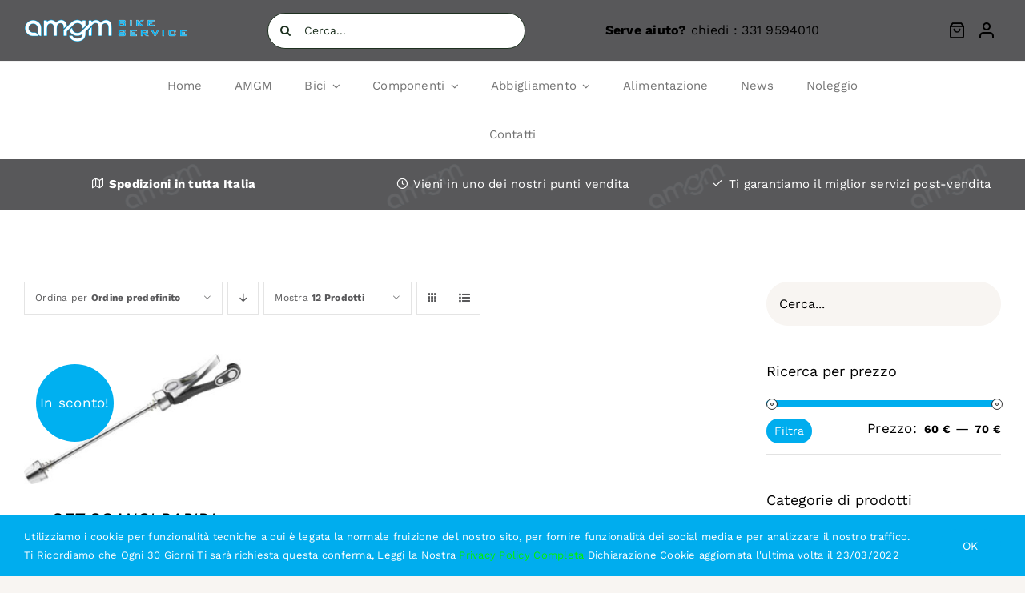

--- FILE ---
content_type: text/html; charset=UTF-8
request_url: https://amgmbike.it/wp-admin/admin-ajax.php
body_size: -244
content:
<input type="hidden" id="fusion-form-nonce-2158" name="fusion-form-nonce-2158" value="96f1473bc9" />